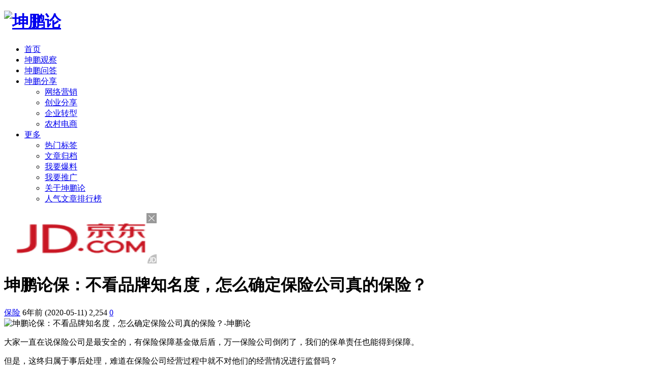

--- FILE ---
content_type: text/html; charset=UTF-8
request_url: http://www.kunpenglun.com/2020/05116619.html
body_size: 10782
content:
<!DOCTYPE html>
<html>
<head>
<meta http-equiv="Content-Type" content="text/html; charset=utf-8" />
<title>坤鹏论保：不看品牌知名度，怎么确定保险公司真的保险？ - 坤鹏论</title>
<meta name="keywords" content="" />
<meta name="description" content="

大家一直在说保险公司是最安全的，有保险保障基金做后盾，万一保险公司倒闭了，我们的保单责任也能得..." />

<link rel="canonical" href="http://www.kunpenglun.com/2020/05116619.html"/>
<link rel="Shortcut Icon" href="http://www.kunpenglun.com/wp-content/themes/Grace/img/favicon.ico" type="image/x-icon" />
<link rel="pingback" href="http://www.kunpenglun.com/xmlrpc.php" />
<meta name="viewport" content="width=device-width, initial-scale=1, user-scalable=no, minimal-ui">
<meta http-equiv="X-UA-Compatible" content="IE=9; IE=8; IE=7; IE=EDGE;chrome=1">
<link rel='dns-prefetch' href='//s.w.org' />
<link rel='stylesheet' id='Grace-style-css'  href='http://www.kunpenglun.com/wp-content/themes/Grace/style.css?ver=Grace3' type='text/css' media='all' />
<link rel='stylesheet' id='animate-css'  href='http://www.kunpenglun.com/wp-content/themes/Grace/includes/css/animate.css?ver=Grace3' type='text/css' media='all' />
<link rel='stylesheet' id='fontello-css'  href='http://www.kunpenglun.com/wp-content/themes/Grace/includes/font-awesome/css/fontello.css?ver=Grace3' type='text/css' media='all' />
<link rel='stylesheet' id='animation-css'  href='http://www.kunpenglun.com/wp-content/themes/Grace/includes/font-awesome/css/animation.css?ver=Grace3' type='text/css' media='all' />
<link rel='stylesheet' id='fontello-ie7-css'  href='http://www.kunpenglun.com/wp-content/themes/Grace/includes/font-awesome/css/fontello-ie7.css?ver=Grace3' type='text/css' media='all' />
<script type='text/javascript' src='http://www.kunpenglun.com/wp-includes/js/jquery/jquery.js?ver=1.12.4'></script>
<script type='text/javascript' src='http://www.kunpenglun.com/wp-includes/js/jquery/jquery-migrate.min.js?ver=1.4.1'></script>
<!--[if lt IE 9]>
<script type='text/javascript' src='http://www.kunpenglun.com/wp-content/themes/Grace/js/html5shiv.js?ver=Grace3'></script>
<![endif]-->
<!--[if lt IE 9]>
<script type='text/javascript' src='http://www.kunpenglun.com/wp-content/themes/Grace/js/respond.min.js?ver=Grace3'></script>
<![endif]-->
<link rel="icon" href="http://www.kunpenglun.com/wp-content/uploads/2016/08/cropped-2016080216434320-32x32.png" sizes="32x32" />
<link rel="icon" href="http://www.kunpenglun.com/wp-content/uploads/2016/08/cropped-2016080216434320-192x192.png" sizes="192x192" />
<link rel="apple-touch-icon-precomposed" href="http://www.kunpenglun.com/wp-content/uploads/2016/08/cropped-2016080216434320-180x180.png" />
<meta name="msapplication-TileImage" content="http://www.kunpenglun.com/wp-content/uploads/2016/08/cropped-2016080216434320-270x270.png" />
</head>
<body class="post-template-default single single-post postid-6619 single-format-standard off-canvas-nav-left post-p-indent">
<div id="header" class="navbar navbar-default navbar-fixed-top header-01">
	<div class="container">
		<h1 class="logo">
			<a  href="http://www.kunpenglun.com" title="坤鹏论"/>
							<img src="http://kunpenglun.com/wp-content/uploads/2016/03/2016030312244652.png" alt="坤鹏论">
			</a>
			
		</h1>
				<div role="navigation"  class="site-nav  primary-menu">
			<div class="menu-fix-box">
				 <ul id="menu-navigation" class="menu"><li><a href="http://www.kunpenglun.com/">首页</a></li>
<li><a href="http://www.kunpenglun.com/guancha">坤鹏观察</a></li>
<li><a href="http://www.kunpenglun.com/qa">坤鹏问答</a></li>
<li class="menu-item-has-children"><a href="#">坤鹏分享</a>
<ul class="sub-menu">
	<li><a href="http://www.kunpenglun.com/wlyx">网络营销</a></li>
	<li><a href="http://www.kunpenglun.com/cyfx">创业分享</a></li>
	<li><a href="http://www.kunpenglun.com/qyzx">企业转型</a></li>
	<li><a href="http://www.kunpenglun.com/dianshang">农村电商</a></li>
</ul>
</li>
<li class="menu-item-has-children"><a href="#">更多</a>
<ul class="sub-menu">
	<li><a href="http://www.kunpenglun.com/tags-page">热门标签</a></li>
	<li><a href="http://www.kunpenglun.com/archives-page">文章归档</a></li>
	<li><a href="http://www.kunpenglun.com/baoliao">我要爆料</a></li>
	<li><a href="http://www.kunpenglun.com/tuiguang">我要推广</a></li>
	<li><a href="http://www.kunpenglun.com/kunpenglun">关于坤鹏论</a></li>
	<li><a href="http://www.kunpenglun.com/like-page">人气文章排行榜</a></li>
</ul>
</li>
</ul>				 			</div>
		</div>
		
        <i class="icon-search js-toggle-search"></i>       
       
			</div>	
</div>

<div id="page-content">
	<div class="container">
		<div class="post-box">
			<div class="posts-top-cjtz clearfix"><script type="text/javascript">var jd_union_pid="2018285907";var jd_union_euid="";</script><script type="text/javascript" src="//ads-union.jd.com/static/js/union.js"></script></div>			<div class="post">
								<div class="post-title">
										<h1 class="title">坤鹏论保：不看品牌知名度，怎么确定保险公司真的保险？</h1>
					<div class="post_icon"> 
					
						<span  class="postcat"><i class=" icon-list-1"></i> <a href="http://www.kunpenglun.com/%e4%bf%9d%e9%99%a9">保险</a></span>
						<span class="postclock"><i class="icon-clock-1"></i> 6年前 (2020-05-11)</span>
						<span class="posteye"><i class=" icon-eye-3"></i> 2,254</span>
						<span class="postcomment"><i class="icon-comment-1"></i> <a href="http://www.kunpenglun.com/2020/05116619.html" title="评论"><a href="http://www.kunpenglun.com/2020/05116619.html#respond">0</a></a></span>
											</div>
				</div>
				<div class="post-content">
										<div class="article-content">
<div class="pgc-img"><img alt="坤鹏论保：不看品牌知名度，怎么确定保险公司真的保险？-坤鹏论" src="http://p1.pstatp.com/large/pgc-image/cbbc87f7ec234edca22795c735f34954" alt="坤鹏论保：不看品牌知名度，怎么确定保险公司真的保险？" /></div>
<p>大家一直在说保险公司是最安全的，有保险保障基金做后盾，万一保险公司倒闭了，我们的保单责任也能得到保障。</p>
<p>但是，这终归属于事后处理，难道在保险公司经营过程中就不对他们的经营情况进行监督吗？</p>
<p>毕竟过程监督要比事后处理更能让投保人安心。</p>
<p>作为一个尽职尽责的监管机构，银保监会在保险监督管理方面确实做了很多事情。</p>
<p>安全、稳定，都需要有规则才能执行，所以过程监督是必不可少的。</p>
<p>今天咱们一起来了解一下对保险公司经营过程监督的重要指标——<strong>偿付能力充足率。</strong></p>
<p>了解偿付能力充足率，才能明白<strong>为什么说保险公司规模大小与是否有能力理赔无关了。</strong></p>
<p>本文重点内容：</p>
<ul>
<li><strong>什么是偿付能力充足率？</strong></li>
<li><strong>最新偿付能力充足率情况</strong></li>
<li><strong>怎么查偿付能力充足率？</strong></li>
<li><strong>偿付能力出问题，保单怎么办？</strong></li>
</ul>
<p><strong>一、什么是偿付能力充足率？</strong></p>
<p><strong>偿付能力充足率也叫资本充足率，是指保险公司的实际资本与最低资本的比率，体现的是保险公司偿还债务的能力。</strong></p>
<p>偿付能力充足率通俗的理解是：<strong>如果所有保单同时发生理赔，保险公司可以赔付的次数。</strong></p>
<p>通常是一个百分数，比如198%。如果同时发生理赔，保险公司可以赔付1.98 次。</p>
<p>银保监会要求，综合偿付能力充足率超过120%算合格。</p>
<p>监管红线是综合偿付能力充足率不低于100%。</p>
<p>也就是说，银保监会要确保万一出现所有保单同时发生理赔的情况下，保险公司有钱可赔。</p>
<p>偿付能力充足率分为综合偿付能力充足率和核心偿付能力充足率。</p>
<ul>
<li><strong>综合偿付能力充足率：</strong>是实际资本与最低资本的比值，衡量保险公司资本的总体充足状况。银保监会要求，综合偿付能力充足率不低于100%；</li>
<li><strong>核心偿付能力充足率：</strong>是核心资本与最低资本的比值，衡量保险公司高质量资本的充足状况。银保监会要求，核心偿付能力充足率不低于50%。</li>
</ul>
<p>这两个指标的主要区别在于<strong>实际资本</strong>和<strong>核心资本</strong>。</p>
<p>实际资本是认可资产与认可负债的差额。</p>
<p>我们可以理解为：<strong>减去负债以后还剩的资本，包括现金、现金等价物等。</strong></p>
<p>核心资本是指高流动性资本，比如现金货币、短期存款之类可以快速变现的资本。</p>
<p>所以，综合偿付能力充足率通常等于或大于核心偿付能力充足率，不会出现小于的情况。</p>
<p>最低资本指保险公司为应对偿付能力的不利影响，依据保监会规定应具有的资本数额。</p>
<p>我们可以理解为：<strong>如果所有保单同时发生理赔，要赔多少钱。</strong></p>
<p>对于偿付能力充足率不达标的保险公司，银保监会会进行重点关照：</p>
<p><strong>大于70%~小于100%：</strong>要求保险公司提出整改方案并限期达标。</p>
<p>如果逾期未达标，会责令办理再保险、限制业务范围、限制向股东分红、限制固定资产购置、限制经营费用规模、限制增设分支机构等必要的监管措施，直至达到最低偿付能力要求；</p>
<p><strong>30%~70%：</strong>除了上面采取的那些措施以外，还可以责令拍卖不良资产、转让保险业务、限制高管人员薪酬和在职消费水平、限制公司的商业性广告、停止开展新业务；</p>
<p><strong>小于30%：</strong>除了上面采取的那些措施以外，还可以根据《保险法》对保险公司进行接管。</p>
<p>保监会在2008年制定了《保险公司偿付能力管理规定》并于当年9月1日开始执行，对保险公司偿付能力进行严格限制和管理。</p>
<p>为了能及时体现保险公司经营情况，而不是到了不可挽救的时候才发现问题，偿付能力充足率要求每季度公布一次。</p>
<p><strong>二、最新偿付能力充足率情况</strong></p>
<p>进入2020年之后，各大保险公司也陆续开始公布自己2019年第四季度偿付能力充足率情况。</p>
<p>鹏哥整理了82家寿险公司偿付能力充足率排行情况。</p>
<div class="pgc-img"><img alt="坤鹏论保：不看品牌知名度，怎么确定保险公司真的保险？-坤鹏论" src="http://p3.pstatp.com/large/pgc-image/1152533d87c1497384699e1bc6ed4523" alt="坤鹏论保：不看品牌知名度，怎么确定保险公司真的保险？" /></div>
<p>从偿付能力充足率来看，中法人寿是唯一一家不合格的保险公司，并且是严重不合格。</p>
<p>对于这样的偿付能力充足率，大家在选择的时候就要慎重了。</p>
<p>不过在这里鹏哥也要强调一点：</p>
<p><strong>偿付能力充足率也不是越高越好。</strong></p>
<p>本文开头的时候已经说过，偿付能力充足率是保险公司的实际资本与最低资本的比率，而最低资本多少取决于承保的保额。</p>
<p>比如一家新成立的保险公司，实际资本很充裕，但因为刚开始开展业务，业务量小，承保的保额少，自然最低资本值就小。</p>
<p>这样一对比，就显得偿付能力充足率非常高。</p>
<p>这也是为什么排名前几位的很难看到传统大保险公司的原因。</p>
<p><strong>三、怎么查偿付能力充足率？</strong></p>
<p>既然偿付能力充足率这么重要，肯定会有人想知道从哪里查看到这些数据。</p>
<p>作为保险公司必须对外公布的信息，在中国保险行业协会官网可以直接查到。</p>
<p>打开保险协会官方，在导航栏点击“信息披露”菜单，下面有“偿付能力信息披露”，直接点击即可。</p>
<div class="pgc-img"><img alt="坤鹏论保：不看品牌知名度，怎么确定保险公司真的保险？-坤鹏论" src="http://p3.pstatp.com/large/pgc-image/62a52a6b643c47a7b212aee108c5a77e" alt="坤鹏论保：不看品牌知名度，怎么确定保险公司真的保险？" /></div>
<p>可以查看到每家保险公司最近5年的信息披露。</p>
<p><strong>四、偿付能力出问题，保单怎么办？</strong></p>
<p>这可能是大家最关心的问题了，因为涉及到自己切身利益。</p>
<p>银保监会之所以对每家保险公司偿付能力提出不低于100%的红线要求，甚至不低于120%的警戒线，最主要的目的是防患于未然。</p>
<p>真正出现所有保单同时赔付的情况极为罕见。</p>
<p>从2019年第四季度的数据看，除了中法人寿这种“放弃治疗”的，其他保险公司偿付能力充足率都在120%的警戒线以上，安全经营没问题。</p>
<p>即使中法人寿，也是在增资未获批准的情况下，不断向老股东借款来保障投保人的权益。</p>
<p>如果说最差的情况，真的经营不下去了，银保监会也不会坐视保险公司破产不理，而是会责成某家保险公司接管，或者由保险保障基金接管，以便使投保人的权益得以保障。</p>
<p>在这方面，鹏哥之前写过一篇文章，大家可以翻翻《保险公司真的保险吗？如果保险公司破产了怎么办？》。</p>
</div>
                    <br>
                    <span style="font-family: 微软雅黑;"><p>注：坤鹏论由三位互联网和媒体老兵<strong>封立鹏、滕大鹏、江礼坤</strong>组合而成。坤鹏论又多了位新成员：廖炜。即日起，坤鹏论所有自媒体渠道对外开放，接受网友投稿！如果你的文章是写科技、互联网、社会化营销等，欢迎投稿给坤鹏论。优秀文章坤鹏论将在今日头条、微信公众号、搜狐自媒体、官网等多个渠道发布，注明作者，提高你的知名度。更多好处请关注微信公众号：<span style="color:#ff0000;"><strong>“坤鹏论”</strong></span>微信公众号：<span style="color:#ff0000;">kunpenglun</span>，回复“投稿”查看，自媒体人可加QQ群交流，群号：6946827</span></strong>
                    <div><br><b>原文标题：<a href="http://www.kunpenglun.com/2020/05116619.html">坤鹏论保：不看品牌知名度，怎么确定保险公司真的保险？</a>
                    <br>原文地址：<a href="http://www.kunpenglun.com/2020/05116619.html">http://www.kunpenglun.com/2020/05116619.html</a></b></br></div>
				</div>
				<div class="shareBox  clearfix">
					<p>
												<a href="javascript:;" data-action="ding" data-id="6619" id="Addlike" class="action sharebtn like" title="喜欢">
							<span class="icon s-like"><i class="icon-heart"></i><i class="icon-heart-filled"></i> 喜欢 </span>
							(<span class="count num">0</span>)
						</a>
																			<a href="javascript:;" class="sharebtn pay-author"><i class="icon-cup"></i> 打赏</a>
																			<a href="javascript:;" class="sharebtn J_showAllShareBtn"><i class="icon-forward"></i> 分享</a>
											</p>
					<div class="socialBox">
													<div class="action-share bdsharebuttonbox"><a class="share-links bds_tsina icon-weibo" data-cmd="tsina"></a><a class="share-links bds_weixin icon-wechat" data-cmd="weixin"></a><a class="share-links bds_tqq icon-tencent-weibo" data-cmd="tqq"></a><a class="share-links bds_tqf icon-qq" data-cmd="tqf"></a><a class="share-links bds_mail icon-mail" data-cmd="mail"></a><a class="share-links bds_copy icon-link" data-cmd="copy"></a><a class="share-links bds_more icon-plus-1" data-cmd="more"></a></div>
																			<div class="panel-reward">
								<ul>
																			
								</ul>
							</div>
											</div>
				</div>
				<div class="posts-cjtz content-cjtz clearfix"><a title="坤鹏论名片" href="http://shang.qq.com/wpa/qunwpa?idkey=e05964e889c985098f16080f9d3bbe47a13d39bd737305b75a096f5ccb4ca47f" target="_blank"><img src="
/img/mp.png" alt="坤鹏论名片" /></a></div>									<div class="next-prev-posts clearfix">
						
																<div class="prev-post" >
										<a href="http://www.kunpenglun.com/2020/05116618.html" title="坤鹏论：香农八年磨一剑，磨出一个撬动地球的支点"  class="prev has-background" style="height: 158px; background-image: url(http://p1.pstatp.com/large/pgc-image/bf2dc104014b4a57bb891c53b2bb5a4f)" alt="坤鹏论：香农八年磨一剑，磨出一个撬动地球的支点">	
											<span>上一篇</span><h4>坤鹏论：香农八年磨一剑，磨出一个撬动地球的支点</h4>
										</a> 
									</div> 
															<div class="next-post" >
									<a href="http://www.kunpenglun.com/2020/05126628.html" title="坤鹏论：香农带人类重回采集时代 但这次采集的是信息而不是食物"  class="next has-background" style="height: 158px; background-image: url(http://p1.pstatp.com/large/pgc-image/1aac3ef6192947ad91bd81fa69b06401)" alt="坤鹏论：香农带人类重回采集时代 但这次采集的是信息而不是食物">	
										<span>下一篇</span><h4>坤鹏论：香农带人类重回采集时代 但这次采集的是信息而不是食物</h4>
									</a> 
								</div> 
												
					</div>
					 
			</div>
			
						<div class="related-post sx-box">
				<h3 class="subtitle"><span>猜你喜欢</span></h3>
				<ul>  
			<li class="wow zoomIn">
				<div class="item">
					<a class="relatedpostpic" rel="nofollow" href="http://www.kunpenglun.com/2020/05186700.html" title="坤鹏论保：擎天柱2020定寿，再次刷新定期寿险地板价">
						<div class="overlay"></div>

													<img class="lazy thumbnail" data-original="http://www.kunpenglun.com/wp-content/themes/Grace/timthumb.php?src=http://p1.pstatp.com/large/pgc-image/73b2d17af6544f489110ae606415d291&h=150&w=237&zc=1" src="http://www.kunpenglun.com/wp-content/uploads/2016/08/2016080216403528.png" alt="坤鹏论保：擎天柱2020定寿，再次刷新定期寿险地板价" />	
												                      
						
					</a>
					<div class="relatedPostDesc">
						<h2><a href="http://www.kunpenglun.com/2020/05186700.html" title="坤鹏论保：擎天柱2020定寿，再次刷新定期寿险地板价">坤鹏论保：擎天柱2020定寿，再次刷新定期寿险地板价</a></h2>
					</div>
				</div>
			</li>
	  
			<li class="wow zoomIn">
				<div class="item">
					<a class="relatedpostpic" rel="nofollow" href="http://www.kunpenglun.com/2020/04206213.html" title="坤鹏论保：余额宝收益率低于2%，这款高收益年金险你还能错过吗？">
						<div class="overlay"></div>

													<img class="lazy thumbnail" data-original="http://www.kunpenglun.com/wp-content/themes/Grace/timthumb.php?src=http://p1.pstatp.com/large/pgc-image/c0e48b52e0a24da99dfc91aa24cd7fa4&h=150&w=237&zc=1" src="http://www.kunpenglun.com/wp-content/uploads/2016/08/2016080216403528.png" alt="坤鹏论保：余额宝收益率低于2%，这款高收益年金险你还能错过吗？" />	
												                      
						
					</a>
					<div class="relatedPostDesc">
						<h2><a href="http://www.kunpenglun.com/2020/04206213.html" title="坤鹏论保：余额宝收益率低于2%，这款高收益年金险你还能错过吗？">坤鹏论保：余额宝收益率低于2%，这款高收益年金险你还能错过吗？</a></h2>
					</div>
				</div>
			</li>
	  
			<li class="wow zoomIn">
				<div class="item">
					<a class="relatedpostpic" rel="nofollow" href="http://www.kunpenglun.com/2020/03186073.html" title="坤鹏论：成功的人生就是拥有选择权（上）">
						<div class="overlay"></div>

													<img class="lazy thumbnail" data-original="http://www.kunpenglun.com/wp-content/themes/Grace/timthumb.php?src=http://p1.pstatp.com/large/pgc-image/0a5b8bb503cd4027ab5b114660509715&h=150&w=237&zc=1" src="http://www.kunpenglun.com/wp-content/uploads/2016/08/2016080216403528.png" alt="坤鹏论：成功的人生就是拥有选择权（上）" />	
												                      
						
					</a>
					<div class="relatedPostDesc">
						<h2><a href="http://www.kunpenglun.com/2020/03186073.html" title="坤鹏论：成功的人生就是拥有选择权（上）">坤鹏论：成功的人生就是拥有选择权（上）</a></h2>
					</div>
				</div>
			</li>
	</ul>
			</div>
			
			<div class="clear"></div>
			<div id="comments" class="clearfix">

		
		
	<div id="respond"  class="respond-box">
		<h3 class="comments-title">发表评论 <span id="cancel-comment-reply"><a rel="nofollow" id="cancel-comment-reply-link" href="/2020/05116619.html#respond" style="display:none;">点击这里取消回复。</a></span></h3>
					<form action="http://www.kunpenglun.com/wp-comments-post.php" method="post" id="commentform">
								
					
					<div id="comment-author-info" class="row" >   
						<div class="comment-md-3">
							<label for="author">昵称<span class="required">*</span></label>
							<input type="text" name="author" id="author" class="comment-md-9" value="" size="22" tabindex="1" />
						</div>
						<div class="comment-md-3">
							<label for="email">邮箱<span class="required">*</span></label>
							<input type="email" name="email" id="email" class="comment-md-9" value="" size="22" tabindex="2" />
						</div>
						<div class="comment-md-3 comment-form-url">
							<label for="url">网址<span class="required"></span></label>
							<input type="text" name="url" id="url" class="comment-md-9" value="" size="22" tabindex="3" />
						</div>
					</div>
								<div class="row comment-from-main">
					<div class="comment-form-textarea">
						<div class="comment-textarea-box">
							<textarea class="comment-textarea" name="comment" id="comment"  placeholder="说点什么吧..."></textarea>
						</div>
					</div>

					<div class="form-submit">
						<a href="javascript:void(0);" class="facetoggle"><i class="icon-emo-happy"></i> 表情</a>
						<div class="comment-form-smilies"><div class="smilies-box"><a class="add-smily" data-action="addSmily" data-smilies=":mrgreen:"><img class="wp-smiley" src="http://www.kunpenglun.com/wp-content/themes/Grace/includes/wp-alu/static/img/icon_mrgreen.gif" /></a><a class="add-smily" data-action="addSmily" data-smilies=":neutral:"><img class="wp-smiley" src="http://www.kunpenglun.com/wp-content/themes/Grace/includes/wp-alu/static/img/icon_neutral.gif" /></a><a class="add-smily" data-action="addSmily" data-smilies=":twisted:"><img class="wp-smiley" src="http://www.kunpenglun.com/wp-content/themes/Grace/includes/wp-alu/static/img/icon_twisted.gif" /></a><a class="add-smily" data-action="addSmily" data-smilies=":arrow:"><img class="wp-smiley" src="http://www.kunpenglun.com/wp-content/themes/Grace/includes/wp-alu/static/img/icon_arrow.gif" /></a><a class="add-smily" data-action="addSmily" data-smilies=":shock:"><img class="wp-smiley" src="http://www.kunpenglun.com/wp-content/themes/Grace/includes/wp-alu/static/img/icon_eek.gif" /></a><a class="add-smily" data-action="addSmily" data-smilies=":smile:"><img class="wp-smiley" src="http://www.kunpenglun.com/wp-content/themes/Grace/includes/wp-alu/static/img/icon_smile.gif" /></a><a class="add-smily" data-action="addSmily" data-smilies=":???:"><img class="wp-smiley" src="http://www.kunpenglun.com/wp-content/themes/Grace/includes/wp-alu/static/img/icon_confused.gif" /></a><a class="add-smily" data-action="addSmily" data-smilies=":cool:"><img class="wp-smiley" src="http://www.kunpenglun.com/wp-content/themes/Grace/includes/wp-alu/static/img/icon_cool.gif" /></a><a class="add-smily" data-action="addSmily" data-smilies=":evil:"><img class="wp-smiley" src="http://www.kunpenglun.com/wp-content/themes/Grace/includes/wp-alu/static/img/icon_evil.gif" /></a><a class="add-smily" data-action="addSmily" data-smilies=":grin:"><img class="wp-smiley" src="http://www.kunpenglun.com/wp-content/themes/Grace/includes/wp-alu/static/img/icon_biggrin.gif" /></a><a class="add-smily" data-action="addSmily" data-smilies=":idea:"><img class="wp-smiley" src="http://www.kunpenglun.com/wp-content/themes/Grace/includes/wp-alu/static/img/icon_idea.gif" /></a><a class="add-smily" data-action="addSmily" data-smilies=":oops:"><img class="wp-smiley" src="http://www.kunpenglun.com/wp-content/themes/Grace/includes/wp-alu/static/img/icon_redface.gif" /></a><a class="add-smily" data-action="addSmily" data-smilies=":razz:"><img class="wp-smiley" src="http://www.kunpenglun.com/wp-content/themes/Grace/includes/wp-alu/static/img/icon_razz.gif" /></a><a class="add-smily" data-action="addSmily" data-smilies=":roll:"><img class="wp-smiley" src="http://www.kunpenglun.com/wp-content/themes/Grace/includes/wp-alu/static/img/icon_rolleyes.gif" /></a><a class="add-smily" data-action="addSmily" data-smilies=":wink:"><img class="wp-smiley" src="http://www.kunpenglun.com/wp-content/themes/Grace/includes/wp-alu/static/img/icon_wink.gif" /></a><a class="add-smily" data-action="addSmily" data-smilies=":cry:"><img class="wp-smiley" src="http://www.kunpenglun.com/wp-content/themes/Grace/includes/wp-alu/static/img/icon_cry.gif" /></a><a class="add-smily" data-action="addSmily" data-smilies=":eek:"><img class="wp-smiley" src="http://www.kunpenglun.com/wp-content/themes/Grace/includes/wp-alu/static/img/icon_surprised.gif" /></a><a class="add-smily" data-action="addSmily" data-smilies=":lol:"><img class="wp-smiley" src="http://www.kunpenglun.com/wp-content/themes/Grace/includes/wp-alu/static/img/icon_lol.gif" /></a><a class="add-smily" data-action="addSmily" data-smilies=":mad:"><img class="wp-smiley" src="http://www.kunpenglun.com/wp-content/themes/Grace/includes/wp-alu/static/img/icon_mad.gif" /></a><a class="add-smily" data-action="addSmily" data-smilies=":sad:"><img class="wp-smiley" src="http://www.kunpenglun.com/wp-content/themes/Grace/includes/wp-alu/static/img/icon_sad.gif" /></a><a class="add-smily" data-action="addSmily" data-smilies=":!:"><img class="wp-smiley" src="http://www.kunpenglun.com/wp-content/themes/Grace/includes/wp-alu/static/img/icon_exclaim.gif" /></a><a class="add-smily" data-action="addSmily" data-smilies=":?:"><img class="wp-smiley" src="http://www.kunpenglun.com/wp-content/themes/Grace/includes/wp-alu/static/img/icon_question.gif" /></a></div></div>
						<input class="btn-comment" name="submit" type="submit" id="submit" tabindex="5" title="发表评论" value="发表评论">
						<input type='hidden' name='comment_post_ID' value='6619' id='comment_post_ID' />
<input type='hidden' name='comment_parent' id='comment_parent' value='0' />
											</div>
					
				</div>
				<script type="text/javascript">	//Crel+Enter
				//<![CDATA[
					jQuery(document).keypress(function(e){
						if(e.ctrlKey && e.which == 13 || e.which == 10) { 
							jQuery("#submit").click();
							document.body.focus();
						} else if (e.shiftKey && e.which==13 || e.which == 10) {
							jQuery("#submit").click();
						}          
					})
				// ]]>
				</script>
			</form>
			</div>	
</div>	
	
		</div>	
		<div class="sidebar sidebar-right wow bounceInRight">
	<div class="sidebar-box">
				<div class="widget widget_suxingme_postlist"><div class="widget_box"><h3><span>最新文章</span></h3>		<ul class="recent-posts-widget">
												<li class="one">
						<div class="recent-posts-one-img">
							<a href="http://www.kunpenglun.com/2020/02216013.html" title="坤鹏论：手把手教你选银行股（十一）">
																	<img class="lazy thumbnail" data-original="http://www.kunpenglun.com/wp-content/themes/Grace/timthumb.php?src=http://p3.pstatp.com/large/pgc-image/09de2b3b47784165a299e235b24f6a7f&h=155&w=264&zc=1" src="http://www.kunpenglun.com/wp-content/uploads/2016/08/2016080216403528.png" alt="坤鹏论：手把手教你选银行股（十一）" />	
																 
								
							</a>
						</div>
						<div class="recent-posts-title">
							<span class="info" ><i class="icon-calendar-1"></i> 2020-2-21</span>
							<h4 class="title" ><a href="http://www.kunpenglun.com/2020/02216013.html" title="坤鹏论：手把手教你选银行股（十一）">坤鹏论：手把手教你选银行股（十一）</a></h4>
						</div>
					</li>
													<li>
						<div class="recent-posts-img"><a href="http://www.kunpenglun.com/2020/02045944.html" title="坤鹏论：战胜恐惧=定义恐惧 看完这篇你肯定就安心地呆在家里了">
															<img class="lazy thumbnail" data-original="http://www.kunpenglun.com/wp-content/themes/Grace/timthumb.php?src=http://p1.pstatp.com/large/pgc-image/c91bb7c6d8bc425fa13a9b71df701d56&h=65&w=65&zc=1" src="http://www.kunpenglun.com/wp-content/themes/Grace/timthumb.php?src=http://www.kunpenglun.com/wp-content/uploads/2016/08/2016080216403528.png&h=65&w=65&zc=1" alt="坤鹏论：战胜恐惧=定义恐惧 看完这篇你肯定就安心地呆在家里了" />
														
						</a></div>
						<div class="recent-posts-title">
							<h4 class="title" ><a href="http://www.kunpenglun.com/2020/02045944.html" title="坤鹏论：战胜恐惧=定义恐惧 看完这篇你肯定就安心地呆在家里了">坤鹏论：战胜恐惧=定义恐惧 看完这篇你肯定就安心地呆在家里了</a></h4>
							<span class="info" ><i class="icon-calendar-1"></i> 2020-2-4</span>
					
						</div>
					</li>
													<li>
						<div class="recent-posts-img"><a href="http://www.kunpenglun.com/2019/08125472.html" title="坤鹏论：投资不懂概率 永远摸不到赚钱的真谛">
															<img class="lazy thumbnail" data-original="http://www.kunpenglun.com/wp-content/themes/Grace/timthumb.php?src=https://upload-images.jianshu.io/upload_images/12172947-e1b1e2e414689cc9?imageMogr2/auto-orient/strip%7CimageView2/2/w/1240&h=65&w=65&zc=1" src="http://www.kunpenglun.com/wp-content/themes/Grace/timthumb.php?src=http://www.kunpenglun.com/wp-content/uploads/2016/08/2016080216403528.png&h=65&w=65&zc=1" alt="坤鹏论：投资不懂概率 永远摸不到赚钱的真谛" />
														
						</a></div>
						<div class="recent-posts-title">
							<h4 class="title" ><a href="http://www.kunpenglun.com/2019/08125472.html" title="坤鹏论：投资不懂概率 永远摸不到赚钱的真谛">坤鹏论：投资不懂概率 永远摸不到赚钱的真谛</a></h4>
							<span class="info" ><i class="icon-calendar-1"></i> 2019-8-12</span>
					
						</div>
					</li>
													<li>
						<div class="recent-posts-img"><a href="http://www.kunpenglun.com/2019/01225309.html" title="坤鹏论：商誉这个大猪头">
															<img class="lazy thumbnail" data-original="http://www.kunpenglun.com/wp-content/themes/Grace/timthumb.php?src=http://img03.sogoucdn.com/app/a/200863/img_268873_1548131117568.png&h=65&w=65&zc=1" src="http://www.kunpenglun.com/wp-content/themes/Grace/timthumb.php?src=http://www.kunpenglun.com/wp-content/uploads/2016/08/2016080216403528.png&h=65&w=65&zc=1" alt="坤鹏论：商誉这个大猪头" />
														
						</a></div>
						<div class="recent-posts-title">
							<h4 class="title" ><a href="http://www.kunpenglun.com/2019/01225309.html" title="坤鹏论：商誉这个大猪头">坤鹏论：商誉这个大猪头</a></h4>
							<span class="info" ><i class="icon-calendar-1"></i> 2019-1-22</span>
					
						</div>
					</li>
													<li>
						<div class="recent-posts-img"><a href="http://www.kunpenglun.com/2019/01215308.html" title="坤鹏论：金融泡沫基本都是庞氏骗局 有一个算一个">
															<img class="lazy thumbnail" data-original="http://www.kunpenglun.com/wp-content/themes/Grace/timthumb.php?src=http://img04.sogoucdn.com/app/a/200863/img_268873_1548055804773.png&h=65&w=65&zc=1" src="http://www.kunpenglun.com/wp-content/themes/Grace/timthumb.php?src=http://www.kunpenglun.com/wp-content/uploads/2016/08/2016080216403528.png&h=65&w=65&zc=1" alt="坤鹏论：金融泡沫基本都是庞氏骗局 有一个算一个" />
														
						</a></div>
						<div class="recent-posts-title">
							<h4 class="title" ><a href="http://www.kunpenglun.com/2019/01215308.html" title="坤鹏论：金融泡沫基本都是庞氏骗局 有一个算一个">坤鹏论：金融泡沫基本都是庞氏骗局 有一个算一个</a></h4>
							<span class="info" ><i class="icon-calendar-1"></i> 2019-1-21</span>
					
						</div>
					</li>
						</ul>
</div></div><div class="widget widget_suxingme_mostviews"><div class="widget_box"><h3><span>最热点击文章</span></h3>		
             				<p>暂无文章</p>
						
</div></div><div class="widget widget_suxingme_comment"><div class="widget_box"><h3><span>最新评论</span></h3><ul class="w_comment"><li><div class='message'><a href="http://www.kunpenglun.com/2019/07225451.html#comment-145" title="发表在： 坤鹏论：聪明的投资者赢一时 老实的投资者赢一生" class='comment_t'>你这是泄露天机啊！还是不要讲这么明才好，不然大家都去做了老实人，天道链条就断了。</a></div><div class='clearfix meta'><div class='avatar'><img alt='' src="http://www.kunpenglun.com/wp-content/uploads/2016/03/2016032214400523.jpg" data-original='http://gravatar.duoshuo.com/avatar/?s=96&#038;d=http%3A%2F%2Fwww.kunpenglun.com%2Fwp-content%2Fuploads%2F2016%2F03%2F2016032214400523.jpg&#038;r=g' srcset='http://gravatar.duoshuo.com/avatar/?s=192&amp;d=http%3A%2F%2Fwww.kunpenglun.com%2Fwp-content%2Fuploads%2F2016%2F03%2F2016032214400523.jpg&amp;r=g 2x' class='avatar avatar-96 photo avatar-default' height='96' width='96' /></div><a href="http://www.kunpenglun.com/2019/07225451.html#comment-145" title=" 在： 坤鹏论：聪明的投资者赢一时 老实的投资者赢一生" class='link'>沈漫 评 坤鹏论：聪明的投资者赢一时 老实的投资者赢一生</a></div></li><li><div class='message'><a href="http://www.kunpenglun.com/2019/06135416.html#comment-144" title="发表在： 坤鹏论：炒股其实都是碰运气" class='comment_t'>你的文章很多还是挺不错的，不过对你《炒股靠运气》这篇文章很多观点不认同，有点为了</a></div><div class='clearfix meta'><div class='avatar'><img alt='' src="http://www.kunpenglun.com/wp-content/uploads/2016/03/2016032214400523.jpg" data-original='http://gravatar.duoshuo.com/avatar/?s=96&#038;d=http%3A%2F%2Fwww.kunpenglun.com%2Fwp-content%2Fuploads%2F2016%2F03%2F2016032214400523.jpg&#038;r=g' srcset='http://gravatar.duoshuo.com/avatar/?s=192&amp;d=http%3A%2F%2Fwww.kunpenglun.com%2Fwp-content%2Fuploads%2F2016%2F03%2F2016032214400523.jpg&amp;r=g 2x' class='avatar avatar-96 photo avatar-default' height='96' width='96' /></div><a href="http://www.kunpenglun.com/2019/06135416.html#comment-144" title=" 在： 坤鹏论：炒股其实都是碰运气" class='link'>hnxxzhao 评 坤鹏论：炒股其实都是碰运气</a></div></li><li><div class='message'><a href="http://www.kunpenglun.com/2019/06105412.html#comment-143" title="发表在： 坤鹏论：简单可重复，且行之有效的投资方法是不存在的" class='comment_t'>来了一次又一次，总是情不自已！</a></div><div class='clearfix meta'><div class='avatar'><img alt='' src="http://www.kunpenglun.com/wp-content/uploads/2016/03/2016032214400523.jpg" data-original='http://gravatar.duoshuo.com/avatar/?s=96&#038;d=http%3A%2F%2Fwww.kunpenglun.com%2Fwp-content%2Fuploads%2F2016%2F03%2F2016032214400523.jpg&#038;r=g' srcset='http://gravatar.duoshuo.com/avatar/?s=192&amp;d=http%3A%2F%2Fwww.kunpenglun.com%2Fwp-content%2Fuploads%2F2016%2F03%2F2016032214400523.jpg&amp;r=g 2x' class='avatar avatar-96 photo avatar-default' height='96' width='96' /></div><a href="http://www.kunpenglun.com/2019/06105412.html#comment-143" title=" 在： 坤鹏论：简单可重复，且行之有效的投资方法是不存在的" class='link'>www.mayileju.com 评 坤鹏论：简单可重复，且行之有效的投资方法是不存在的</a></div></li><li><div class='message'><a href="http://www.kunpenglun.com/2019/06035407.html#comment-142" title="发表在： 坤鹏论：炒股赢的第一步：征服恐惧！" class='comment_t'>祝融峰下一回首，
你烟芳草旧迷楼。
万卷经书一叶舟，
事应无悔复无尤。
</a></div><div class='clearfix meta'><div class='avatar'><img alt='' src="http://www.kunpenglun.com/wp-content/uploads/2016/03/2016032214400523.jpg" data-original='http://gravatar.duoshuo.com/avatar/?s=96&#038;d=http%3A%2F%2Fwww.kunpenglun.com%2Fwp-content%2Fuploads%2F2016%2F03%2F2016032214400523.jpg&#038;r=g' srcset='http://gravatar.duoshuo.com/avatar/?s=192&amp;d=http%3A%2F%2Fwww.kunpenglun.com%2Fwp-content%2Fuploads%2F2016%2F03%2F2016032214400523.jpg&amp;r=g 2x' class='avatar avatar-96 photo avatar-default' height='96' width='96' /></div><a href="http://www.kunpenglun.com/2019/06035407.html#comment-142" title=" 在： 坤鹏论：炒股赢的第一步：征服恐惧！" class='link'>蚂蚁乐居分类目录 评 坤鹏论：炒股赢的第一步：征服恐惧！</a></div></li><li><div class='message'><a href="http://www.kunpenglun.com/2019/05175395.html#comment-137" title="发表在： 坤鹏论：来自象牙塔里的出击一文看懂投资组合理论（上）" class='comment_t'>真心不错，不得不支持一下先！</a></div><div class='clearfix meta'><div class='avatar'><img alt='' src="http://www.kunpenglun.com/wp-content/uploads/2016/03/2016032214400523.jpg" data-original='http://gravatar.duoshuo.com/avatar/?s=96&#038;d=http%3A%2F%2Fwww.kunpenglun.com%2Fwp-content%2Fuploads%2F2016%2F03%2F2016032214400523.jpg&#038;r=g' srcset='http://gravatar.duoshuo.com/avatar/?s=192&amp;d=http%3A%2F%2Fwww.kunpenglun.com%2Fwp-content%2Fuploads%2F2016%2F03%2F2016032214400523.jpg&amp;r=g 2x' class='avatar avatar-96 photo avatar-default' height='96' width='96' /></div><a href="http://www.kunpenglun.com/2019/05175395.html#comment-137" title=" 在： 坤鹏论：来自象牙塔里的出击一文看懂投资组合理论（上）" class='link'>蚂蚁乐居 评 坤鹏论：来自象牙塔里的出击一文看懂投资组合理论（上）</a></div></li></ul></div></div>	</div>
</div>	</div>
</div>

<div class="clearfix"></div>
<div id="footer" class="two-s-footer">
	<div class="footer-box">
		<div class="container">
			<div class="social-footer">
									<a class="weiboii" href="http://weibo.com/kunpenglun" target="_blank"><i class="icon-weibo"></i></a>
																	<a class="mailii" href="http://mail.qq.com/cgi-bin/qm_share?t=qm_mailme&email=admin@kunpenglun.com"target="_blank"><i class="icon-mail-2"></i></a>
													<a class="qqii" href="http://wpa.qq.com/msgrd?v=3&uin=87869832&site=qq&menu=yes" target="_blank"><i class="icon-qq"></i></a>
													<a id="tooltip-f-weixin" class="wxii" href="javascript:void(0);" target="_blank"><i class="icon-wechat"></i></a>
							</div>
			<div class="nav-footer">
			<a href="http://www.kunpenglun.com/tuiguang">我要推广</a>
<a href="http://www.kunpenglun.com/baoliao">我要爆料</a>
<a href="http://www.kunpenglun.com/kunpenglun">关于坤鹏论</a>
<a href="http://www.kunpenglun.com/like-page">人气文章排行榜</a>
<a href="http://www.kunpenglun.com/archives-page">文章归档</a>
<a href="http://www.kunpenglun.com/links-page">自媒体推荐</a>
			</div>
			<div class="copyright-footer">
				<p>Copyright © 2015 <a class="site-link" href="http://www.kunpenglun.com" title="坤鹏论" rel="home">坤鹏论</a> 

									<a href="https://beian.miit.gov.cn" rel="external nofollow" target="_blank">京ICP备19041005号-1</a>
								<script>
var _hmt = _hmt || [];
(function() {
  var hm = document.createElement("script");
  hm.src = "//hm.baidu.com/hm.js?7b94e0ac7dd5b0b9e3564ad052c3fc10";
  var s = document.getElementsByTagName("script")[0]; 
  s.parentNode.insertBefore(hm, s);
})();
</script>				 · Powered By WordPress · Theme By <a href="http://www.suxing.me" target="_blank">Suxing</a> </p>
			</div>
					</div>
	</div>
</div>
<div class="js-search search-form search-form-modal">
	<form method="get" action="http://www.kunpenglun.com" role="search">       
		<div class="search-form-inner">
			<div class="search-form-box">
				 <input class="form-search" type="text" name="s" placeholder="键入搜索关键词">
				 <p>输入你要搜索的关键词，并按回车键。</p>
			</div>
		</div>                
	</form>  
</div>
<div class="f-weixin-dropdown">
	<div class="tooltip-weixin-inner">
		<h3>微信公众号</h3>
		<div class="qcode"> 
			<img src="http://kunpenglun.com/wp-content/uploads/2016/03/2016030316435031.jpg" width="160" height="160" alt="微信公众号">
		</div>
	</div>
	<i class="icon-cancel-2 close_tip"></i>
</div>         
<a class="to-top"><i class="icon-up-small"></i></a>
<script type="text/javascript">jQuery(document).ready(function($) {$(".fancybox").fancybox()});</script><script type='text/javascript' src='http://www.kunpenglun.com/wp-content/themes/Grace/js/jquery.sticky-kit.min.js?ver=Grace3'></script>
<script type='text/javascript' src='http://www.kunpenglun.com/wp-content/themes/Grace/js/bootstrap.min.js?ver=Grace3'></script>
<script type='text/javascript'>
/* <![CDATA[ */
var suxingme_url = {"url_ajax":"http:\/\/www.kunpenglun.com\/wp-admin\/admin-ajax.php","url_theme":"http:\/\/www.kunpenglun.com\/wp-content\/themes\/Grace","roll":"1","headfixed":"1","slidestyle":"index_no_slide","wow":"1"};
/* ]]> */
</script>
<script type='text/javascript' src='http://www.kunpenglun.com/wp-content/themes/Grace/js/suxingme.js?ver=Grace3'></script>
<script type='text/javascript' src='http://www.kunpenglun.com/wp-content/themes/Grace/js/wow.min.js?ver=Grace3'></script>
<script type='text/javascript' src='http://www.kunpenglun.com/wp-content/themes/Grace/js/jquery.bootstrap-autohidingnavbar.min.js?ver=Grace3'></script>
<script type='text/javascript' src='http://www.kunpenglun.com/wp-content/themes/Grace/js/jquery.lazyload.min.js?ver=Grace3'></script>
<script type='text/javascript' src='http://www.kunpenglun.com/wp-content/themes/Grace/ajax-comment/ajax-comment.js?ver=Grace3'></script>
<script type='text/javascript' src='http://www.kunpenglun.com/wp-content/themes/Grace/js/baidushare.js?ver=Grace3'></script>
<script type='text/javascript' src='http://www.kunpenglun.com/wp-content/themes/Grace/js/fancybox.js?ver=Grace3'></script>
</body>
</html>

--- FILE ---
content_type: text/html;charset=UTF-8
request_url: http://ads-union.jd.com/pre?callback=callback&pid=2018285907&cuid=&euid=&cb=jd1768602101140&t=1768602101141
body_size: 74
content:
	callback('jd1768602101140="//ads-union.jd.com/channel?s=2&type=channel&pt=4&unionId=0&mid=4&w=300&h=100&euid=&cuid=&pid=2018285907&siteId=0&pvt=1&pv=e3ad2c6b80424bd4adf25b98b54f84cb&extColumns="')


--- FILE ---
content_type: text/html;charset=UTF-8
request_url: https://ads-union.jd.com/channel?s=2&type=channel&pt=4&unionId=0&mid=4&w=300&h=100&euid=&cuid=&pid=2018285907&siteId=0&pvt=1&pv=e3ad2c6b80424bd4adf25b98b54f84cb&extColumns=&charSet=UTF-8&windowSize=300,100
body_size: 713
content:
	<html xmlns="http://www.w3.org/1999/xhtml">
<head>
<meta http-equiv="Content-Type" content="text/html; charset=utf-8">
<title></title>
<link href="/static/css/page.css" type="text/css" rel="stylesheet">
<script src="/static/js/jquery.min.js" charset="utf-8" type="text/javascript"></script>

</head>
<body>
	<div class="pic" id="union-layout" style="width: 90">
	<div class="mark"><a href="//media.jd.com/" target="_blank" title="京东联盟推广">JD</a></div>
		<div class="type-5">
			<div class="union-list">
													<div class="union-list-box" style="display: block;">
											<div class="union-list-item">
							<span class="pic-box"> <a
								href="//union-click.jd.com/jdc?type=union&p=JF8BAGgLGlscXg8GXF9bOE4nAl8NKx9KBVhdDxxtUQ5SQmQWBQBAQlRcCFAJSwhJQGNaWhklCQRSAV0PDxgeAmoLHghAWFZXA11ZW0MeUGsNTFIQD1UyVW5cOBRTXjI4G1olbTYyZG5cOHsnMw&t=W1dCFBBFC1lHGAdFBxtWUUQLWFdHQ1A=&e="
								target="_blank"><img src="//img13.360buyimg.com/imagetools/jfs/t1/181782/10/29387/2093/634eb3d7E5325c7cb/19312c39805dcb91.png"></a>
							</span>
						</div>
					</div>
									</div>
				<div style="display: none;" class="union-triggers">
									<a href="javascript:void(0)"  target="_blank"  class="triggers-btn current" btn-index="${velocityCount-1}" classname="triggers-btn current">1</a>
									</div>
			</div>
		</div>
		<script src="/static/js/common.js" charset="utf-8" type="text/javascript"></script>
</body>
</html>


--- FILE ---
content_type: text/css
request_url: https://ads-union.jd.com/static/css/page.css
body_size: 1174
content:
html,body{margin:0;padding:0}
body{overflow:hidden;font:normal 12px/1.5 verdana,Tahoma,simsun; background-color: #FFF;}
img{border:0 none}
.mark a{ position:absolute; right:-57px;bottom:0; text-indent:-9999px;width:75px; height:18px;background: url(/static/images/mark.png) no-repeat 0 0; z-index:66;  color:#fff; }
.mark a:hover{ right:0;}
#union-layout{position:relative;width:960px;overflow:hidden}
#union-logo{position:absolute;right:0;bottom:0;display:block;background:url(/static/images/logo_s1.png) no-repeat;_background:url(/static/images/logo_s1.gif) no-repeat;width:35px;height:19px;z-index:50000}
#union-logo:hover{background:url(/static/images/logo_s2.png) no-repeat;_background:url(/static/images/logo_s2.gif) no-repeat;width:85px;height:19px}
.union-list{float:left}
.union-list-item{float:left;width:228px;height:90px;background:url(/static/images/item_break.png) no-repeat 99% center}
.pic-box{float:left;width:90px;height:90px}
.pic-box img{width:90px;height:90px;border:0 none}
.item-box{float:right;width:115px;padding-right:20px}
.item-box a{display:block;text-align:right;text-decoration:none;color:#444}
.item-box a.item-name{font-size:12px;height:40px;padding-top:5px;line-height:20px;overflow:hidden;word-break:break-all;word-wrap:break-word}
.item-box a.item-count{padding-top:5px;color:#444;line-height:20px}
.item-box a.item-price{color:#C00;font-weight:700;line-height:20px;font-size:14px}
.item-box a.item-count em,.item-box a.item-price em{color:#C00;font-style:normal;font-weight:700}
.union-triggers{float:right}
.triggers-btn{width:20px;height:20px;line-height:20px;text-align:center;display:block;background:url(/static/images/triggers_btn.png) no-repeat 1px -19px;_background:url(/static/images/triggers_btn.gif) no-repeat 1px -19px;text-decoration:none;color:#FFF;margin-bottom:2px}
.triggers-btn.current{background:url(/static/images/triggers_btn.png) no-repeat 1px 2px;_background:url(/static/images/triggers_btn.gif) no-repeat 1px 2px}
.line .type-3 .union-list-item{width:225px}
.line .type-3 .item-box{padding-right:15px}
.line .type-4 .union-list-item{width:216px}
.line .type-4 .item-box{padding-right:10px}
#union-layout.column{width:120px;height:auto}
.column .union-list-item{float:none;padding-top:10px;width:120px;height:200px;background:none}
.column .union-triggers{padding-left:5px;padding-top:5px}
.column .triggers-btn{float:left;margin-bottom:0}
.column .type-2 .union-list-item{height:180px}
#union-layout.column .type-3{width:160px;height:auto}
.column .type-3 .union-list-item{position:relative;padding-top:10px;width:160px;height:160px;margin-bottom:20px}
.column .type-3 .item-box{position:absolute;bottom:0;width:160px;background:none;background-color:#222;opacity:0.8;filter:alpha(opacity=80)}
.column .type-3 .item-box a.item-count{padding-top:0;line-height:18px}
.column .type-3 .item-box a.item-price{font-size:12px;line-height:16px}
#union-layout.column .type-4{width:360px;height:300px}
.column .type-4 .union-list-item{float:left;width:160px;height:auto;padding:10px 8px 13px}
.column .type-4 .item-box{width:140px;padding:0 10px}
#union-layout.pic{width:336px;height:280px}
.pic,.type-1,.type-2,.type-3,.type-4,.type-5{display:relative;}
.pic .union-list-item{float:none;width:100%;height:100%;background:none}
.pic .pic-box{display:block;float:none;width:100%;height:100%}
.pic .pic-box a{width:100%;height:100%;display:block}
.pic .item-box{display:block;float:none;position:absolute;bottom:0;width:100%;background:none;background-color:#222;opacity:0.8;filter:alpha(opacity=80);text-align:center;margin:0 auto}
.pic .item-box a.item-count{display:inline-block;padding-top:0;line-height:28px;margin-right:5px}
.pic .item-box a.item-price{display:inline-block;font-size:12px;line-height:28px}
.pic .union-triggers{position:absolute;padding-right:10px;padding-top:5px;top:0;right:0}
.pic .triggers-btn{margin-bottom:5px}
.pic .type-5 .union-triggers{padding:2px 3px 0 0}
#union-layout:after,.union-list-box:after{visibility:hidden;display:block;font-size:0;content:" ";clear:both;height:0}
.column .union-list,.column .union-triggers,.pic .union-list,.pic .union-triggers{float:none}
.column .pic-box,.column .item-box{display:block;float:none;margin:0 auto}
.column .type-3 .pic-box,.column .type-3 .pic-box img,.column .type-4 .pic-box,.column .type-4 .pic-box img{width:160px;height:160px}
.column .type-3 .item-box a,.pic .item-box a{text-align:center;color:#FFF}
.column .type-3 .item-name,.pic .item-name{display:none}
.column .type-3 .item-box a.item-count em,.column .type-3 .item-box a.item-price em,.pic .item-box a.item-count em,.pic .item-box a.item-price em{color:#F63737}
.pic .union-list-box,.pic .union-list,.pic .pic-box img,#union-layout.pic .type-1,#union-layout.pic .type-2,#union-layout.pic .type-3,#union-layout.pic .type-4,#union-layout.pic .type-5{width:100%;height:100%}
.pic .type-1 .pic-box img,.pic .type-2 .pic-box img{width:auto;height:100%}

